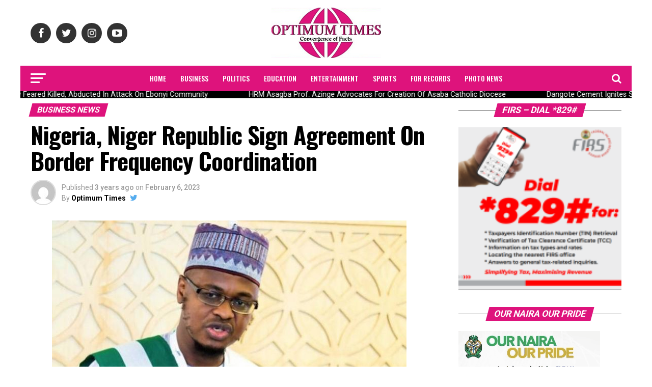

--- FILE ---
content_type: text/html; charset=utf-8
request_url: https://www.google.com/recaptcha/api2/anchor?ar=1&k=6Lfvt8wUAAAAAFD1hbVDR3WZeKCM_4YUvrYIV1OY&co=aHR0cHM6Ly9vcHRpbXVtdGltZXMuY29tOjQ0Mw..&hl=en&v=N67nZn4AqZkNcbeMu4prBgzg&theme=light&size=normal&anchor-ms=20000&execute-ms=30000&cb=fmwj4dxmc0bc
body_size: 49281
content:
<!DOCTYPE HTML><html dir="ltr" lang="en"><head><meta http-equiv="Content-Type" content="text/html; charset=UTF-8">
<meta http-equiv="X-UA-Compatible" content="IE=edge">
<title>reCAPTCHA</title>
<style type="text/css">
/* cyrillic-ext */
@font-face {
  font-family: 'Roboto';
  font-style: normal;
  font-weight: 400;
  font-stretch: 100%;
  src: url(//fonts.gstatic.com/s/roboto/v48/KFO7CnqEu92Fr1ME7kSn66aGLdTylUAMa3GUBHMdazTgWw.woff2) format('woff2');
  unicode-range: U+0460-052F, U+1C80-1C8A, U+20B4, U+2DE0-2DFF, U+A640-A69F, U+FE2E-FE2F;
}
/* cyrillic */
@font-face {
  font-family: 'Roboto';
  font-style: normal;
  font-weight: 400;
  font-stretch: 100%;
  src: url(//fonts.gstatic.com/s/roboto/v48/KFO7CnqEu92Fr1ME7kSn66aGLdTylUAMa3iUBHMdazTgWw.woff2) format('woff2');
  unicode-range: U+0301, U+0400-045F, U+0490-0491, U+04B0-04B1, U+2116;
}
/* greek-ext */
@font-face {
  font-family: 'Roboto';
  font-style: normal;
  font-weight: 400;
  font-stretch: 100%;
  src: url(//fonts.gstatic.com/s/roboto/v48/KFO7CnqEu92Fr1ME7kSn66aGLdTylUAMa3CUBHMdazTgWw.woff2) format('woff2');
  unicode-range: U+1F00-1FFF;
}
/* greek */
@font-face {
  font-family: 'Roboto';
  font-style: normal;
  font-weight: 400;
  font-stretch: 100%;
  src: url(//fonts.gstatic.com/s/roboto/v48/KFO7CnqEu92Fr1ME7kSn66aGLdTylUAMa3-UBHMdazTgWw.woff2) format('woff2');
  unicode-range: U+0370-0377, U+037A-037F, U+0384-038A, U+038C, U+038E-03A1, U+03A3-03FF;
}
/* math */
@font-face {
  font-family: 'Roboto';
  font-style: normal;
  font-weight: 400;
  font-stretch: 100%;
  src: url(//fonts.gstatic.com/s/roboto/v48/KFO7CnqEu92Fr1ME7kSn66aGLdTylUAMawCUBHMdazTgWw.woff2) format('woff2');
  unicode-range: U+0302-0303, U+0305, U+0307-0308, U+0310, U+0312, U+0315, U+031A, U+0326-0327, U+032C, U+032F-0330, U+0332-0333, U+0338, U+033A, U+0346, U+034D, U+0391-03A1, U+03A3-03A9, U+03B1-03C9, U+03D1, U+03D5-03D6, U+03F0-03F1, U+03F4-03F5, U+2016-2017, U+2034-2038, U+203C, U+2040, U+2043, U+2047, U+2050, U+2057, U+205F, U+2070-2071, U+2074-208E, U+2090-209C, U+20D0-20DC, U+20E1, U+20E5-20EF, U+2100-2112, U+2114-2115, U+2117-2121, U+2123-214F, U+2190, U+2192, U+2194-21AE, U+21B0-21E5, U+21F1-21F2, U+21F4-2211, U+2213-2214, U+2216-22FF, U+2308-230B, U+2310, U+2319, U+231C-2321, U+2336-237A, U+237C, U+2395, U+239B-23B7, U+23D0, U+23DC-23E1, U+2474-2475, U+25AF, U+25B3, U+25B7, U+25BD, U+25C1, U+25CA, U+25CC, U+25FB, U+266D-266F, U+27C0-27FF, U+2900-2AFF, U+2B0E-2B11, U+2B30-2B4C, U+2BFE, U+3030, U+FF5B, U+FF5D, U+1D400-1D7FF, U+1EE00-1EEFF;
}
/* symbols */
@font-face {
  font-family: 'Roboto';
  font-style: normal;
  font-weight: 400;
  font-stretch: 100%;
  src: url(//fonts.gstatic.com/s/roboto/v48/KFO7CnqEu92Fr1ME7kSn66aGLdTylUAMaxKUBHMdazTgWw.woff2) format('woff2');
  unicode-range: U+0001-000C, U+000E-001F, U+007F-009F, U+20DD-20E0, U+20E2-20E4, U+2150-218F, U+2190, U+2192, U+2194-2199, U+21AF, U+21E6-21F0, U+21F3, U+2218-2219, U+2299, U+22C4-22C6, U+2300-243F, U+2440-244A, U+2460-24FF, U+25A0-27BF, U+2800-28FF, U+2921-2922, U+2981, U+29BF, U+29EB, U+2B00-2BFF, U+4DC0-4DFF, U+FFF9-FFFB, U+10140-1018E, U+10190-1019C, U+101A0, U+101D0-101FD, U+102E0-102FB, U+10E60-10E7E, U+1D2C0-1D2D3, U+1D2E0-1D37F, U+1F000-1F0FF, U+1F100-1F1AD, U+1F1E6-1F1FF, U+1F30D-1F30F, U+1F315, U+1F31C, U+1F31E, U+1F320-1F32C, U+1F336, U+1F378, U+1F37D, U+1F382, U+1F393-1F39F, U+1F3A7-1F3A8, U+1F3AC-1F3AF, U+1F3C2, U+1F3C4-1F3C6, U+1F3CA-1F3CE, U+1F3D4-1F3E0, U+1F3ED, U+1F3F1-1F3F3, U+1F3F5-1F3F7, U+1F408, U+1F415, U+1F41F, U+1F426, U+1F43F, U+1F441-1F442, U+1F444, U+1F446-1F449, U+1F44C-1F44E, U+1F453, U+1F46A, U+1F47D, U+1F4A3, U+1F4B0, U+1F4B3, U+1F4B9, U+1F4BB, U+1F4BF, U+1F4C8-1F4CB, U+1F4D6, U+1F4DA, U+1F4DF, U+1F4E3-1F4E6, U+1F4EA-1F4ED, U+1F4F7, U+1F4F9-1F4FB, U+1F4FD-1F4FE, U+1F503, U+1F507-1F50B, U+1F50D, U+1F512-1F513, U+1F53E-1F54A, U+1F54F-1F5FA, U+1F610, U+1F650-1F67F, U+1F687, U+1F68D, U+1F691, U+1F694, U+1F698, U+1F6AD, U+1F6B2, U+1F6B9-1F6BA, U+1F6BC, U+1F6C6-1F6CF, U+1F6D3-1F6D7, U+1F6E0-1F6EA, U+1F6F0-1F6F3, U+1F6F7-1F6FC, U+1F700-1F7FF, U+1F800-1F80B, U+1F810-1F847, U+1F850-1F859, U+1F860-1F887, U+1F890-1F8AD, U+1F8B0-1F8BB, U+1F8C0-1F8C1, U+1F900-1F90B, U+1F93B, U+1F946, U+1F984, U+1F996, U+1F9E9, U+1FA00-1FA6F, U+1FA70-1FA7C, U+1FA80-1FA89, U+1FA8F-1FAC6, U+1FACE-1FADC, U+1FADF-1FAE9, U+1FAF0-1FAF8, U+1FB00-1FBFF;
}
/* vietnamese */
@font-face {
  font-family: 'Roboto';
  font-style: normal;
  font-weight: 400;
  font-stretch: 100%;
  src: url(//fonts.gstatic.com/s/roboto/v48/KFO7CnqEu92Fr1ME7kSn66aGLdTylUAMa3OUBHMdazTgWw.woff2) format('woff2');
  unicode-range: U+0102-0103, U+0110-0111, U+0128-0129, U+0168-0169, U+01A0-01A1, U+01AF-01B0, U+0300-0301, U+0303-0304, U+0308-0309, U+0323, U+0329, U+1EA0-1EF9, U+20AB;
}
/* latin-ext */
@font-face {
  font-family: 'Roboto';
  font-style: normal;
  font-weight: 400;
  font-stretch: 100%;
  src: url(//fonts.gstatic.com/s/roboto/v48/KFO7CnqEu92Fr1ME7kSn66aGLdTylUAMa3KUBHMdazTgWw.woff2) format('woff2');
  unicode-range: U+0100-02BA, U+02BD-02C5, U+02C7-02CC, U+02CE-02D7, U+02DD-02FF, U+0304, U+0308, U+0329, U+1D00-1DBF, U+1E00-1E9F, U+1EF2-1EFF, U+2020, U+20A0-20AB, U+20AD-20C0, U+2113, U+2C60-2C7F, U+A720-A7FF;
}
/* latin */
@font-face {
  font-family: 'Roboto';
  font-style: normal;
  font-weight: 400;
  font-stretch: 100%;
  src: url(//fonts.gstatic.com/s/roboto/v48/KFO7CnqEu92Fr1ME7kSn66aGLdTylUAMa3yUBHMdazQ.woff2) format('woff2');
  unicode-range: U+0000-00FF, U+0131, U+0152-0153, U+02BB-02BC, U+02C6, U+02DA, U+02DC, U+0304, U+0308, U+0329, U+2000-206F, U+20AC, U+2122, U+2191, U+2193, U+2212, U+2215, U+FEFF, U+FFFD;
}
/* cyrillic-ext */
@font-face {
  font-family: 'Roboto';
  font-style: normal;
  font-weight: 500;
  font-stretch: 100%;
  src: url(//fonts.gstatic.com/s/roboto/v48/KFO7CnqEu92Fr1ME7kSn66aGLdTylUAMa3GUBHMdazTgWw.woff2) format('woff2');
  unicode-range: U+0460-052F, U+1C80-1C8A, U+20B4, U+2DE0-2DFF, U+A640-A69F, U+FE2E-FE2F;
}
/* cyrillic */
@font-face {
  font-family: 'Roboto';
  font-style: normal;
  font-weight: 500;
  font-stretch: 100%;
  src: url(//fonts.gstatic.com/s/roboto/v48/KFO7CnqEu92Fr1ME7kSn66aGLdTylUAMa3iUBHMdazTgWw.woff2) format('woff2');
  unicode-range: U+0301, U+0400-045F, U+0490-0491, U+04B0-04B1, U+2116;
}
/* greek-ext */
@font-face {
  font-family: 'Roboto';
  font-style: normal;
  font-weight: 500;
  font-stretch: 100%;
  src: url(//fonts.gstatic.com/s/roboto/v48/KFO7CnqEu92Fr1ME7kSn66aGLdTylUAMa3CUBHMdazTgWw.woff2) format('woff2');
  unicode-range: U+1F00-1FFF;
}
/* greek */
@font-face {
  font-family: 'Roboto';
  font-style: normal;
  font-weight: 500;
  font-stretch: 100%;
  src: url(//fonts.gstatic.com/s/roboto/v48/KFO7CnqEu92Fr1ME7kSn66aGLdTylUAMa3-UBHMdazTgWw.woff2) format('woff2');
  unicode-range: U+0370-0377, U+037A-037F, U+0384-038A, U+038C, U+038E-03A1, U+03A3-03FF;
}
/* math */
@font-face {
  font-family: 'Roboto';
  font-style: normal;
  font-weight: 500;
  font-stretch: 100%;
  src: url(//fonts.gstatic.com/s/roboto/v48/KFO7CnqEu92Fr1ME7kSn66aGLdTylUAMawCUBHMdazTgWw.woff2) format('woff2');
  unicode-range: U+0302-0303, U+0305, U+0307-0308, U+0310, U+0312, U+0315, U+031A, U+0326-0327, U+032C, U+032F-0330, U+0332-0333, U+0338, U+033A, U+0346, U+034D, U+0391-03A1, U+03A3-03A9, U+03B1-03C9, U+03D1, U+03D5-03D6, U+03F0-03F1, U+03F4-03F5, U+2016-2017, U+2034-2038, U+203C, U+2040, U+2043, U+2047, U+2050, U+2057, U+205F, U+2070-2071, U+2074-208E, U+2090-209C, U+20D0-20DC, U+20E1, U+20E5-20EF, U+2100-2112, U+2114-2115, U+2117-2121, U+2123-214F, U+2190, U+2192, U+2194-21AE, U+21B0-21E5, U+21F1-21F2, U+21F4-2211, U+2213-2214, U+2216-22FF, U+2308-230B, U+2310, U+2319, U+231C-2321, U+2336-237A, U+237C, U+2395, U+239B-23B7, U+23D0, U+23DC-23E1, U+2474-2475, U+25AF, U+25B3, U+25B7, U+25BD, U+25C1, U+25CA, U+25CC, U+25FB, U+266D-266F, U+27C0-27FF, U+2900-2AFF, U+2B0E-2B11, U+2B30-2B4C, U+2BFE, U+3030, U+FF5B, U+FF5D, U+1D400-1D7FF, U+1EE00-1EEFF;
}
/* symbols */
@font-face {
  font-family: 'Roboto';
  font-style: normal;
  font-weight: 500;
  font-stretch: 100%;
  src: url(//fonts.gstatic.com/s/roboto/v48/KFO7CnqEu92Fr1ME7kSn66aGLdTylUAMaxKUBHMdazTgWw.woff2) format('woff2');
  unicode-range: U+0001-000C, U+000E-001F, U+007F-009F, U+20DD-20E0, U+20E2-20E4, U+2150-218F, U+2190, U+2192, U+2194-2199, U+21AF, U+21E6-21F0, U+21F3, U+2218-2219, U+2299, U+22C4-22C6, U+2300-243F, U+2440-244A, U+2460-24FF, U+25A0-27BF, U+2800-28FF, U+2921-2922, U+2981, U+29BF, U+29EB, U+2B00-2BFF, U+4DC0-4DFF, U+FFF9-FFFB, U+10140-1018E, U+10190-1019C, U+101A0, U+101D0-101FD, U+102E0-102FB, U+10E60-10E7E, U+1D2C0-1D2D3, U+1D2E0-1D37F, U+1F000-1F0FF, U+1F100-1F1AD, U+1F1E6-1F1FF, U+1F30D-1F30F, U+1F315, U+1F31C, U+1F31E, U+1F320-1F32C, U+1F336, U+1F378, U+1F37D, U+1F382, U+1F393-1F39F, U+1F3A7-1F3A8, U+1F3AC-1F3AF, U+1F3C2, U+1F3C4-1F3C6, U+1F3CA-1F3CE, U+1F3D4-1F3E0, U+1F3ED, U+1F3F1-1F3F3, U+1F3F5-1F3F7, U+1F408, U+1F415, U+1F41F, U+1F426, U+1F43F, U+1F441-1F442, U+1F444, U+1F446-1F449, U+1F44C-1F44E, U+1F453, U+1F46A, U+1F47D, U+1F4A3, U+1F4B0, U+1F4B3, U+1F4B9, U+1F4BB, U+1F4BF, U+1F4C8-1F4CB, U+1F4D6, U+1F4DA, U+1F4DF, U+1F4E3-1F4E6, U+1F4EA-1F4ED, U+1F4F7, U+1F4F9-1F4FB, U+1F4FD-1F4FE, U+1F503, U+1F507-1F50B, U+1F50D, U+1F512-1F513, U+1F53E-1F54A, U+1F54F-1F5FA, U+1F610, U+1F650-1F67F, U+1F687, U+1F68D, U+1F691, U+1F694, U+1F698, U+1F6AD, U+1F6B2, U+1F6B9-1F6BA, U+1F6BC, U+1F6C6-1F6CF, U+1F6D3-1F6D7, U+1F6E0-1F6EA, U+1F6F0-1F6F3, U+1F6F7-1F6FC, U+1F700-1F7FF, U+1F800-1F80B, U+1F810-1F847, U+1F850-1F859, U+1F860-1F887, U+1F890-1F8AD, U+1F8B0-1F8BB, U+1F8C0-1F8C1, U+1F900-1F90B, U+1F93B, U+1F946, U+1F984, U+1F996, U+1F9E9, U+1FA00-1FA6F, U+1FA70-1FA7C, U+1FA80-1FA89, U+1FA8F-1FAC6, U+1FACE-1FADC, U+1FADF-1FAE9, U+1FAF0-1FAF8, U+1FB00-1FBFF;
}
/* vietnamese */
@font-face {
  font-family: 'Roboto';
  font-style: normal;
  font-weight: 500;
  font-stretch: 100%;
  src: url(//fonts.gstatic.com/s/roboto/v48/KFO7CnqEu92Fr1ME7kSn66aGLdTylUAMa3OUBHMdazTgWw.woff2) format('woff2');
  unicode-range: U+0102-0103, U+0110-0111, U+0128-0129, U+0168-0169, U+01A0-01A1, U+01AF-01B0, U+0300-0301, U+0303-0304, U+0308-0309, U+0323, U+0329, U+1EA0-1EF9, U+20AB;
}
/* latin-ext */
@font-face {
  font-family: 'Roboto';
  font-style: normal;
  font-weight: 500;
  font-stretch: 100%;
  src: url(//fonts.gstatic.com/s/roboto/v48/KFO7CnqEu92Fr1ME7kSn66aGLdTylUAMa3KUBHMdazTgWw.woff2) format('woff2');
  unicode-range: U+0100-02BA, U+02BD-02C5, U+02C7-02CC, U+02CE-02D7, U+02DD-02FF, U+0304, U+0308, U+0329, U+1D00-1DBF, U+1E00-1E9F, U+1EF2-1EFF, U+2020, U+20A0-20AB, U+20AD-20C0, U+2113, U+2C60-2C7F, U+A720-A7FF;
}
/* latin */
@font-face {
  font-family: 'Roboto';
  font-style: normal;
  font-weight: 500;
  font-stretch: 100%;
  src: url(//fonts.gstatic.com/s/roboto/v48/KFO7CnqEu92Fr1ME7kSn66aGLdTylUAMa3yUBHMdazQ.woff2) format('woff2');
  unicode-range: U+0000-00FF, U+0131, U+0152-0153, U+02BB-02BC, U+02C6, U+02DA, U+02DC, U+0304, U+0308, U+0329, U+2000-206F, U+20AC, U+2122, U+2191, U+2193, U+2212, U+2215, U+FEFF, U+FFFD;
}
/* cyrillic-ext */
@font-face {
  font-family: 'Roboto';
  font-style: normal;
  font-weight: 900;
  font-stretch: 100%;
  src: url(//fonts.gstatic.com/s/roboto/v48/KFO7CnqEu92Fr1ME7kSn66aGLdTylUAMa3GUBHMdazTgWw.woff2) format('woff2');
  unicode-range: U+0460-052F, U+1C80-1C8A, U+20B4, U+2DE0-2DFF, U+A640-A69F, U+FE2E-FE2F;
}
/* cyrillic */
@font-face {
  font-family: 'Roboto';
  font-style: normal;
  font-weight: 900;
  font-stretch: 100%;
  src: url(//fonts.gstatic.com/s/roboto/v48/KFO7CnqEu92Fr1ME7kSn66aGLdTylUAMa3iUBHMdazTgWw.woff2) format('woff2');
  unicode-range: U+0301, U+0400-045F, U+0490-0491, U+04B0-04B1, U+2116;
}
/* greek-ext */
@font-face {
  font-family: 'Roboto';
  font-style: normal;
  font-weight: 900;
  font-stretch: 100%;
  src: url(//fonts.gstatic.com/s/roboto/v48/KFO7CnqEu92Fr1ME7kSn66aGLdTylUAMa3CUBHMdazTgWw.woff2) format('woff2');
  unicode-range: U+1F00-1FFF;
}
/* greek */
@font-face {
  font-family: 'Roboto';
  font-style: normal;
  font-weight: 900;
  font-stretch: 100%;
  src: url(//fonts.gstatic.com/s/roboto/v48/KFO7CnqEu92Fr1ME7kSn66aGLdTylUAMa3-UBHMdazTgWw.woff2) format('woff2');
  unicode-range: U+0370-0377, U+037A-037F, U+0384-038A, U+038C, U+038E-03A1, U+03A3-03FF;
}
/* math */
@font-face {
  font-family: 'Roboto';
  font-style: normal;
  font-weight: 900;
  font-stretch: 100%;
  src: url(//fonts.gstatic.com/s/roboto/v48/KFO7CnqEu92Fr1ME7kSn66aGLdTylUAMawCUBHMdazTgWw.woff2) format('woff2');
  unicode-range: U+0302-0303, U+0305, U+0307-0308, U+0310, U+0312, U+0315, U+031A, U+0326-0327, U+032C, U+032F-0330, U+0332-0333, U+0338, U+033A, U+0346, U+034D, U+0391-03A1, U+03A3-03A9, U+03B1-03C9, U+03D1, U+03D5-03D6, U+03F0-03F1, U+03F4-03F5, U+2016-2017, U+2034-2038, U+203C, U+2040, U+2043, U+2047, U+2050, U+2057, U+205F, U+2070-2071, U+2074-208E, U+2090-209C, U+20D0-20DC, U+20E1, U+20E5-20EF, U+2100-2112, U+2114-2115, U+2117-2121, U+2123-214F, U+2190, U+2192, U+2194-21AE, U+21B0-21E5, U+21F1-21F2, U+21F4-2211, U+2213-2214, U+2216-22FF, U+2308-230B, U+2310, U+2319, U+231C-2321, U+2336-237A, U+237C, U+2395, U+239B-23B7, U+23D0, U+23DC-23E1, U+2474-2475, U+25AF, U+25B3, U+25B7, U+25BD, U+25C1, U+25CA, U+25CC, U+25FB, U+266D-266F, U+27C0-27FF, U+2900-2AFF, U+2B0E-2B11, U+2B30-2B4C, U+2BFE, U+3030, U+FF5B, U+FF5D, U+1D400-1D7FF, U+1EE00-1EEFF;
}
/* symbols */
@font-face {
  font-family: 'Roboto';
  font-style: normal;
  font-weight: 900;
  font-stretch: 100%;
  src: url(//fonts.gstatic.com/s/roboto/v48/KFO7CnqEu92Fr1ME7kSn66aGLdTylUAMaxKUBHMdazTgWw.woff2) format('woff2');
  unicode-range: U+0001-000C, U+000E-001F, U+007F-009F, U+20DD-20E0, U+20E2-20E4, U+2150-218F, U+2190, U+2192, U+2194-2199, U+21AF, U+21E6-21F0, U+21F3, U+2218-2219, U+2299, U+22C4-22C6, U+2300-243F, U+2440-244A, U+2460-24FF, U+25A0-27BF, U+2800-28FF, U+2921-2922, U+2981, U+29BF, U+29EB, U+2B00-2BFF, U+4DC0-4DFF, U+FFF9-FFFB, U+10140-1018E, U+10190-1019C, U+101A0, U+101D0-101FD, U+102E0-102FB, U+10E60-10E7E, U+1D2C0-1D2D3, U+1D2E0-1D37F, U+1F000-1F0FF, U+1F100-1F1AD, U+1F1E6-1F1FF, U+1F30D-1F30F, U+1F315, U+1F31C, U+1F31E, U+1F320-1F32C, U+1F336, U+1F378, U+1F37D, U+1F382, U+1F393-1F39F, U+1F3A7-1F3A8, U+1F3AC-1F3AF, U+1F3C2, U+1F3C4-1F3C6, U+1F3CA-1F3CE, U+1F3D4-1F3E0, U+1F3ED, U+1F3F1-1F3F3, U+1F3F5-1F3F7, U+1F408, U+1F415, U+1F41F, U+1F426, U+1F43F, U+1F441-1F442, U+1F444, U+1F446-1F449, U+1F44C-1F44E, U+1F453, U+1F46A, U+1F47D, U+1F4A3, U+1F4B0, U+1F4B3, U+1F4B9, U+1F4BB, U+1F4BF, U+1F4C8-1F4CB, U+1F4D6, U+1F4DA, U+1F4DF, U+1F4E3-1F4E6, U+1F4EA-1F4ED, U+1F4F7, U+1F4F9-1F4FB, U+1F4FD-1F4FE, U+1F503, U+1F507-1F50B, U+1F50D, U+1F512-1F513, U+1F53E-1F54A, U+1F54F-1F5FA, U+1F610, U+1F650-1F67F, U+1F687, U+1F68D, U+1F691, U+1F694, U+1F698, U+1F6AD, U+1F6B2, U+1F6B9-1F6BA, U+1F6BC, U+1F6C6-1F6CF, U+1F6D3-1F6D7, U+1F6E0-1F6EA, U+1F6F0-1F6F3, U+1F6F7-1F6FC, U+1F700-1F7FF, U+1F800-1F80B, U+1F810-1F847, U+1F850-1F859, U+1F860-1F887, U+1F890-1F8AD, U+1F8B0-1F8BB, U+1F8C0-1F8C1, U+1F900-1F90B, U+1F93B, U+1F946, U+1F984, U+1F996, U+1F9E9, U+1FA00-1FA6F, U+1FA70-1FA7C, U+1FA80-1FA89, U+1FA8F-1FAC6, U+1FACE-1FADC, U+1FADF-1FAE9, U+1FAF0-1FAF8, U+1FB00-1FBFF;
}
/* vietnamese */
@font-face {
  font-family: 'Roboto';
  font-style: normal;
  font-weight: 900;
  font-stretch: 100%;
  src: url(//fonts.gstatic.com/s/roboto/v48/KFO7CnqEu92Fr1ME7kSn66aGLdTylUAMa3OUBHMdazTgWw.woff2) format('woff2');
  unicode-range: U+0102-0103, U+0110-0111, U+0128-0129, U+0168-0169, U+01A0-01A1, U+01AF-01B0, U+0300-0301, U+0303-0304, U+0308-0309, U+0323, U+0329, U+1EA0-1EF9, U+20AB;
}
/* latin-ext */
@font-face {
  font-family: 'Roboto';
  font-style: normal;
  font-weight: 900;
  font-stretch: 100%;
  src: url(//fonts.gstatic.com/s/roboto/v48/KFO7CnqEu92Fr1ME7kSn66aGLdTylUAMa3KUBHMdazTgWw.woff2) format('woff2');
  unicode-range: U+0100-02BA, U+02BD-02C5, U+02C7-02CC, U+02CE-02D7, U+02DD-02FF, U+0304, U+0308, U+0329, U+1D00-1DBF, U+1E00-1E9F, U+1EF2-1EFF, U+2020, U+20A0-20AB, U+20AD-20C0, U+2113, U+2C60-2C7F, U+A720-A7FF;
}
/* latin */
@font-face {
  font-family: 'Roboto';
  font-style: normal;
  font-weight: 900;
  font-stretch: 100%;
  src: url(//fonts.gstatic.com/s/roboto/v48/KFO7CnqEu92Fr1ME7kSn66aGLdTylUAMa3yUBHMdazQ.woff2) format('woff2');
  unicode-range: U+0000-00FF, U+0131, U+0152-0153, U+02BB-02BC, U+02C6, U+02DA, U+02DC, U+0304, U+0308, U+0329, U+2000-206F, U+20AC, U+2122, U+2191, U+2193, U+2212, U+2215, U+FEFF, U+FFFD;
}

</style>
<link rel="stylesheet" type="text/css" href="https://www.gstatic.com/recaptcha/releases/N67nZn4AqZkNcbeMu4prBgzg/styles__ltr.css">
<script nonce="SKFiu8wiGJcdWMWhNDcuVw" type="text/javascript">window['__recaptcha_api'] = 'https://www.google.com/recaptcha/api2/';</script>
<script type="text/javascript" src="https://www.gstatic.com/recaptcha/releases/N67nZn4AqZkNcbeMu4prBgzg/recaptcha__en.js" nonce="SKFiu8wiGJcdWMWhNDcuVw">
      
    </script></head>
<body><div id="rc-anchor-alert" class="rc-anchor-alert"></div>
<input type="hidden" id="recaptcha-token" value="[base64]">
<script type="text/javascript" nonce="SKFiu8wiGJcdWMWhNDcuVw">
      recaptcha.anchor.Main.init("[\x22ainput\x22,[\x22bgdata\x22,\x22\x22,\[base64]/[base64]/[base64]/[base64]/[base64]/[base64]/KGcoTywyNTMsTy5PKSxVRyhPLEMpKTpnKE8sMjUzLEMpLE8pKSxsKSksTykpfSxieT1mdW5jdGlvbihDLE8sdSxsKXtmb3IobD0odT1SKEMpLDApO08+MDtPLS0pbD1sPDw4fFooQyk7ZyhDLHUsbCl9LFVHPWZ1bmN0aW9uKEMsTyl7Qy5pLmxlbmd0aD4xMDQ/[base64]/[base64]/[base64]/[base64]/[base64]/[base64]/[base64]\\u003d\x22,\[base64]\x22,\[base64]/DvMOfU8KKw5HDjAd/VWDCvEMewp9Vw5vClW94eghjwqXCgDsSTXwlAcOeHcOnw5kDw57DhgjDnnZVw7/DojU3w4XCpAEEPcOfwq9Cw4DDvsO0w5zCosKDNcOqw4fDnkMfw5Ftw4B8DsKjDsKAwpAJXsOTwooHwq4BSMO9w5Y4FzzDk8OOwp8Dw4wiTMKeIcOIwrrCp8OiWR1Hcj/CuQ/CtzbDnMKCWMO9wp7CjcOPBAInDQ/CnyAyFzZzGMKAw5sKwrQnRUokJsOCwrg4R8OzwrNdXsOqw60dw6nCgyrCrhpeN8KIwpLCs8Kxw6TDucOsw57DhsKEw5DCicKgw5ZGw7dHEMOATMKuw5BJw5/Coh1ZIl8JJcOZHyJ4UsK3LS7DlAJ9WF88wp3CkcOsw5TCrsKrVMO4YsKMWX5cw4V3wrDCmVw2S8KaXWPDhmrCjMKXE3DCq8K0FMOPcjJXLMOhGcOBJnbDoS99wr0IwrY9S8Oow7PCgcKTwrHCjcORw5w8wrV6w5fCj1rCjcOLwpPCjAPCsMORwpcWdcKQBy/CgcOuJMKvY8K3wrrCoz7Ck8K8dMKaOGw1w6DDjcKYw44SDcKqw4fCtRzDlsKWM8KMw5psw73CksOMwrzClREmw5Qow7XDg8O6NMKKw4bCv8Kuc8O1KAJaw7ZZwpxmwq/DiDTClcOGNz0mw6jDmcKqdCALw4DCu8OPw4AqwrjDk8OGw4zDoV16e1zCrhcAwpHDlMOiEQPCpcOORcKQNsOmwrrDuTt3wrjCv3Y2HU3DqcO0eV55dR9XwqNBw5NICsKWesKdXzsIEzDDqMKGWy0zwoExw6t0HMOvekM8wq/DhzxAw4fCq2JUwozCqsKTZAdcT2cjHx0VwrvDkMO+wrZ7wrLDiUbDscKyJMKXEGnDj8KOcsKAwobCiCTChcOKQ8K6TH/CqTPDgMOsJAvCoDvDs8Kof8KtJ10vflZrJmnCgMKFw68wwqVeBBFrw57Cq8KKw4bDnsKww4PCgh8zOcOBGS3DgAZIw7vCgcOPfMOTwqfDqTfDn8KRwqR3NcKlwqfDk8ONeSgYa8KUw6/[base64]/DgsKgUQ7CgsOvw68QOMOVIcOSbHbCviUWwp/ClQLCrMK8w4XDuMKQDHFJwqZ/w5sZEsK4LMOSwoXCklV1w6DDly8Xw6bDoW/CjmIJw48qZMOXbsKewoU+CA/DsDsvGMKtNVzCtMKNw6Bowrh5w5k9wqrDgsKNw73CnG3CgWwfHcOFek56U3rDlVh5wovCqSzCicOtMRc9w6M6KQV/w4PCtcO7FnzCpX0Zf8OXBsKyIMKMbsOXwr94wqHCnntXLXnCgmXDrU/CrFN+YcKKw6dsJMO9GUQqwr/[base64]/[base64]/McKmwoDDm8Kqwr3DkDUfw7pYWmdaGsOnw5TCs1wTc8KSwq/[base64]/[base64]/TMKqw5liw6vDqSzDiXB2b8KwZ8OjKFVZMMKZU8OYw4U1GsOdYHzDpMKHw53DgMK4U0vDmEwAUcKJC1nDsMODwpRfwrJVfjUtdMOnecKXw7TDuMOXwrbCosKnw4rCs1HCtsKnw654QyfCuHzDpcK/[base64]/Cqwpsw7w+w47Cjl7CrxrDv8ONw7BbMcOPw6vCtAguO8Oaw7RWw7hsD8KySMKuw7JZcT5cwqk3wp1cJyRlw6VRw4JTw6oyw5sNDgoGWiR9w6cdCD1PFMOWEWPDp3B3CxlYw5JDfMOiC1zDokXCpFx3UWrDpMKEw6pKMGvCi3zDrG/[base64]/w7bDoRnDo8OFwqPDoHIqN8OFwo9Pw4I8wqUQwoodwrIpwphyGFl8GsKSQcKhw65MRsK0wqTDt8KCw4bDusK7PsOuJQLDrMKlUzJWB8OTVAHDhcKhTMOUNgRTFMOmI2ctwpDDtjsqesKLw6Qgw5LCksKWwrvCn8KNw63CmDPCv0PCmcKpLQQjZRd/wrPClxTCiGPDsgHDs8KCw5A/w5kjw7RgAXdYejbCjnYTwrUSw75aw5HDiwjDhHPDkcOpKQhIw5TDosKbw6zCgDzDqMKgasOXwoBAwr0AAT1QesOrw6TCn8O/w5nCg8KSIcKEdRvDjEVqwoTCl8K5L8KCwrUywoFlMsOVw5R/RGTCpsKswqFHfsODHyLCtsOSVyUNQ3sbWUfCumBkM0bDtsODPE91PsO4WsK1wqPCo2zDssKQwrMZw57CnS/[base64]/wqEDJzfCnsKRw4XCnjAWw4hLwqTCiG3DmChmw4LDpTDDusKZw71EW8K+wrvDtHfCgH7ClMKnwrAyWlYdw5EzwqY3acO5KcOuwqPCgijCpEnCscKDQgtUVcKSw7DChMOdwr/[base64]/CjUPCkn0wwqXDqcOfw4M5w7fDqAxlw5fCpcKjZ8OQPW05TnQVw7TCsTvDs2trfSvDs8O7ZcK7w5QIwph9E8Kewr7DkSrDrztjw40zUMOPQ8K/wpnCvHp8wotDRAvDmcKVw5TDlXXDvsOvwoVQw6MOHU7Ci3ISSl3ClHvCi8KRHcOIBcK2wrTCnMORwrxdGcOZwp96W2/[base64]/DiAjDt8KNwpTDp0V6O8K2AcK4w5rDoWbCqsKtf8KRwobCvcK/[base64]/DpQtkwppcw4jDrAPCoERaDsKYwp4cL8OqKsKkAcKHwpQLw5jCrDbCpcOYHmQFDifDoW7Cq2REwqpjRcOPEWA/[base64]/[base64]/[base64]/CmMO0KMOfJcO2w73CuGYqET1Kw45CA8KAw5RcBcO2w7PDqmXCqQQUw6zDlExTw5tvNHNsw6/CncO6H0zDt8K9O8OIQcKXccOuw43CjFbDlMKYQcOOBljCrwzCmsOhw7zCi1VuWMO0wrJ0J15CYkHCkkw9ecKVw6pbw5srY0vCgEDCv3EdwrVWw5vDv8Ovwq/DoMOsCn1ewog3ScKCNQ0TVgzCpmIcdiJRwroLS38QRkB2TlhoIGwPw60zVlPCrcO9CcOiwrHDklPCocKlHcOORF1AwprDtMKfSjsOwr0+csKQw5bCjQzDsMKsUAnCrcK1w7/CscO1woR6w4fDmsOsazNMw7zDjjLCvzTCo2ZVcRE1dyhvworCnMOxwqY2w6bCg8KmbH/DicKNXgnCl2rDnBbDl3hLwrI4w7PDrydPw7zDsEMXJAnCqSBGGG7DugZ8w4LCs8OtTcOVw5PDqcOmNMK2DMOSwrk/w5c8w7bDngLCsRc3wqnCigVrwqjCrGzDpcOOIsOxSjN3F8OOeiMuwq3Cl8O4w4JfT8KLSEzDimDDli/DgcOMHQx+LsONw6/Ct17Cm8OvwqLChHhnXjzDk8Olw6nDiMOow4XCmkxkwrfDh8KpwrVww7sww7AMG1F8w5/DjcKOWxvCu8OyaDTDg13CkcOcOU5dwpQEwolhw79kw4nChlsJw4APH8Oaw4YPwpDCiyxbRcKMwpzDpsOTKcO0bVR1di8acS/CiMOmQMOwNcO7w7M3N8OtBsOub8K/IMKDwobCkQ/DggdUYgDCjcKicG3DncO7w6DDn8OoTHvCmMOXYS9FU07DjHVbwoLCoMKyZ8OwCsOfw7/DgwPChHJxw6LDv8KeDh/[base64]/w6RWw6cdw5VJXlHDjAEdwrsgw5EBwrHDl8OBEcOBw4LDuG8rwrM9TsOffUnCvStMwqERekIuw7vDtFpOfMK/acOZU8K4DMKtRG/CqgbDrMO5BMKsCk/Ctn7DtcKmEcOHw5V/[base64]/[base64]/DpcOmQVEDPsODcMKaw6xuZivDk8KuAMOCcy/DqlDCiMKPw5rCoE1XwoIIwpJ2w6DDoA3CisKRFhEgwrcBwqPDkMOGwqrCpMOOwotawq/DpMK4w4vDhcKIwrTDpR/[base64]/[base64]/CvDnDsnLDlsKQwq5UJ8K+w7Ucw4HCjmdXwqlvAzLDnlrDu8KJwr52B2fCqgvDlMKZTkzDh1gENXgiwo8ANMKYw6bCu8OXbMKbPDlZYjYewpZXw5rCisOlP3tcU8KwwrkIw69CRmkgLUjDm8KCYjYXRSbDgcOYw4LDnnfCrcO+ZxVeCRPDqMKlKgTCucO9w4/DkyXDqC8tW8Krw4l0w4DDuwkOwpfDrUdEFMOiw5Rfw6Nmw6x8MsKCbcKGJsO0ZcKnwqw9wrI1wpJQX8O/HcOhC8OWw7DCuMKtwp7DuDNWw7jDq0w2B8OmcsKWY8KpRcOqCxdTcMOnw7fDpcOzwrjCpMKfW1RGLMKOX19Cwp7DosKJwo/CgMK5C8O7TQZKYFc2fUl3e8OlcsK8wqnCksOVwqYlw7LCnMK+w4BnQcOjcMOVXsOzw5Q4w6/CvMOjwpTDgsOJwpMmMWrCilfCq8OfeF/Cn8KDw5vDkRrDplHCkcKGw5h5Y8OfC8Okw4TCrxXCsiU4wovChsKiFMODw7LDhsOzw4JkMsOPw5zDncOmCcKow4VWLsKBLSTDkcO/wpDDhmZEwqbDncOSTRjDgVnDn8OEw55UwoB7KcOLw7IlJ8OJPUjDm8KpIAXDrnfDvR9vTMO5b3HDoXnChRDCiVLCt3nCrWQha8KvX8Kaw4fDpMK7wprDpiPDphLCqkbCnMKrwpouMhfDiRDCqT3Ck8KmSMObw5B/[base64]/DncKZLsKIO8OFOjtlw64Fw5rDqngGwq3DnFVXVsOXRkTCk8O0AsO+Z3BKLcOKw7c8w7kxw5/DlwHDkykiw5srTFTCgMO+w7jDpsKqw4Ifbic9w6BuwpDDhcKPw4IkwosTwrPCgAISwrJvwpd8w407w4Juw5rCgcO0OkbCp1lRw7RpayA3wp3DhsOtAsKxIUHDvcKQXsKywoTDmsOqAcKTw4zCpMOAwpFiw4EzFMK/w4QPwoIBOmEebH5cLsK/Rh7DkcKRdsOSacKxw4krw693bCh4YsOdwq7DoycPKsOewqbCncKGwprCmSkIwpPDgHtJwrwcw6R0w4zDs8OrwrIlV8KgHVdOUBHCt3xww5F7e3pQw4jDj8KVw77DrSBlw7DDn8KXIDfCkMOpw5nDncOnwq7DqW/[base64]/CnsK6U3lLwp7DpsKUw5NVw49Jwr5wTMObwqrCrn3DomnDv3kcwrfCjHnDkcKDw4ENwqctGcKZwqzDicKYwoJpw4NawoXDpCvCjRNPRyzDjMOyw5/[base64]/DqsO5HlnCiVfDgcOVHMOrIUs1wqDDjsOywqjCqH0aBcOsJMO0woHCmUrChgjDrGPCqw3CiAtaKMK7FXVhOC4ewqhFdcO+w4ILbcOwRjs5XGzDrRrCpMK7KgvCkBIGecKXJHPDt8OpdG3DocOfbMOpEioYwrjDiMOQcx/CgMOUQB7Dsh4dw4BNwqRuw4cdwpx8w4wAR1fCoGvDqsOFWno4JkPCssOpw6YmEHXCmMONUS7DrB/DoMKWKsKdI8KbB8OFw4p8wp/DuUDCriHDuFwLwq3CrMKcfQB2w5FSPMODR8OcwrgsGcOKZxxTWDMewroAD1jCryLCosK1UUXDiMKiwobDuMKoAQUkwp7DgsOKw7/[base64]/CnCk2wrLDqsKtwocjwqgfX8OSw5BAw6gBwpwZRMKuw7DDoMKHHcO0BX/Cizdlwq7CpR7DtcKVw4wWB8Oew7vCng4EQlTDsiF9I1fDn0tBw5nCj8O1w6hkaBdQH8OIwqbDocOMcsKdw45NwqMCeMOtwoglZcKaMREUBW9fwo3Cn8OdwoXCtsO7Fz5rwrE5fsKudRLCqWPCo8KOwr42DVQYwrhhw7l3NcK6A8Knw5Z/fiNOdw7Cp8KQb8O1fsKQNsO7w5g/[base64]/fcOfYHvCvXnClcOvw6gMw51CLV9yw5Ydw6LCpSbCjmwYEcOsCXEhwrNlTMKnAMOFw4fCth1MwpJTw6XCg0jCnkLDhcOmc3fDiz7CiVVQw6cPfQrDisKNwrEuEsOXw5/DsnbCkHbCoR9tc8O0aMOvUcOnARgBLlduwrMAwrzDqxYtNcOfwrHDvcOzwpw6e8KTBMKvwrVPw5oCAsKUwoHDjAnDuhjDtcObbwLDrcKSDsKNwpHCqGpEOVDDnBXClsOuw6d9PsOmE8K1wr5uw4xxNVfCqcKhYcKBLSJ9w7vDv0kew7t/DFvCpxE6w4Ykwqg/w7MbSDTCrgPCh8OVw7rClMOtw6DClkbCpcOyw416woxUw4EDJsKnXcO4PsK2XHLDl8Oqw77DhVzCk8Ktwql1wpHCmX7DnsKgwp/Ds8OGw5jDgMOkScKYHMORZV8pwp0Xw4NyIHnCsHjCoknCoMOhw5QkY8KuWXkfw5UUGcO6KA4Yw4DCnMKDw6XChsK/w50OH8O8wr7DlibDr8OSXsK3LjbCpsOdLzTCscOew7hbwp3DisObwrcnDxTCqMKuTzkKw77CkilCw5/DmBVbbEIJw4pUwpFRacO0WkTCuUDCnsOPwpfCrxpFw5HDr8K2w6zCjcO0ccOnVUTChcK2wpfCtcKCw7pBwrzCpQcRdFNdw7TDocKaAC0+UsKJw4Vfdx3Cr8OjGGHCqlhRwoIwwpB/woZPDDkdw6HDqsKlfR7DplYawrzCuw9ZUsKJw7TCoMKPw4Rtw6tWTsKFCkzCvWrDnFJkI8OewrJew7XChCI/w41hXMO2w7fCnsK/VT/DvjNIwp/[base64]/CqVLCnlk9w6RAw67ChcKvwqAlw5vCqcKpVT0VwoItfMKPGgDDvMOgHMKTam5/wqnDhFHDqcKCbj4XMcKXw7XDgiU/w4HDmMOBw4kLw7/Cvj8iD8K/VcKaFDPCm8Oxa1oCw54oJcO2XF3DhE0pwrUHwopqwpdiWl/CqxzDnCjDiDvDmnbCg8KTDTxQVzsjwrzDgWczw43ChcOXw7gIwrXDpMOiI1sDw69NwoJgf8KDDnvCll/[base64]/[base64]/Cu8O+w7XCpHTDrMOyOWIUwqE5w7xsf8KXwrA+RsK0w5fClDHDqE/[base64]/w5k/woDCj8OUwrxdw6nCrB/DuyBvMhrDj2bCg8KLwrRXw5jDtxLCrBsEwrHCg8KFw7DChwQ5wpzDhFvDjsKlGcKuwqrDhcKxwqbCm0cKwrNxwqvChMOKAsKuwrbCpx4yKwAuQ8KNwr0RYg8mw5t5T8KIw7/DoMOqFxLDscOSW8KVRMK/F1QdwoXCqMK0b07Ci8KUcxjCnMKkZ8KlwoolVSXCr8KPwrPDucObcMKww6cEw7B5EwkPIUVLw6TCrcOJQ0RFKMO8w4zDnMOCwqp+wpvDkkRwGcKUw5ZmMzjCmMKrw7fDp2nDpAvDocK/w74VdQNsw60+w4HDk8Kew7lbwonDkw4gwpTCjMO6f1dpwr9Cw4Uhw7QCwo8uc8Ovw70gfVMhBnLCvhUcIWF7wpjChEwlAATDrEvDgMKLEsK1bWzCgDlCKMOtwp/Cox88w7HCrAPCm8OAccK7GFAiYcKIwpgJw5ZHdcKyf8KsPjTDm8ODUmQHwpTCgn58HsOHw5DCq8O5w4zDlsKGw595w7wMwpx/w6dSw4zClEZEwqhydijCoMOGUsOUwpVCwoTDvmElw71Jw5TCr2rDkQHDmMKzwrd4fcOjGsOBQy3CgMKtCMK4wqBEw5XDqg5twrAnLkzDuClQw5wgPx57Z0vDrcKwwr/[base64]/CosKAWxXCjUhewqYgwolbw5tucsOKNQYIVgsMw5kACAjDnsK2esOww6HDtsK0wp9xOyPDikjDp3sifBHDq8OlNsKpwrAXbMK3LcKhbsK0wrgTdQkVbB3Cr8KTw59uwrXCk8K6w5sowo1fwpxLEMKXw7Y7fcKTw6Q7G0nDlQNpLhTDqHnDlTJ/w6nCrR/ClcK2w4zCpmYyTcKLC3QPUMKlBsKgwoTCkcOWwog2w4jCjMOHblHDpG1Nwq3Do1BDIsKgwoV3w7nCrwPCmAcGcjFkw4vDg8OvwoRNwoc6worDp8KcAADDlMKQwoInwqsZHsOzVyzCj8KkworCgMOJw73CvHIhwqbDhD0Rw6MccC/DvMOpNwlqYAwAJMO+asO0O3peJMOtw7HDg0YtwqwMPRTCkjF6wrnCjGfDm8Kacxd7w7PCkWZTwr3ChB5FYVvDqx7CjAbCmMKNwrrDk8O3U2LDliPDoMOcDxdCw5DDhl8Ewrt4bsKVKcOzaitSwrlvRMKFJFoVwpskwqPDu8OwOcOHWx/CmSTCtUrDoUTDhsOXw43Dh8O8wrFuN8KEIQBxTX0tPC3Cvk/CgS/CvX7Du2UfHMKWDsKDwqfCiQDDi0TDpcKlWgDDuMKjAcOvwrTDgMOjT8OFGMO1w5ghZh0rw7/DlXnCsMKWw73CkBPDonvDihxBw67CqcOVwrMWfMKtw6bCvS/[base64]/Dj3PDqcObPzfDisO7wrfCsjDDpyVVeQQhDFHCtFLCqMK0XRd+wqzCsMKNdg8uKsOzKE0swo9rw4tfFcOTw5TCuDUlwocCf1jCqxPDkcOew7IhPMOCR8OvwqY3Qj7DmMKhwoHDtcKRw4DCncKfXz/DtcKvQsKow5MSSARaGTbDkcOKw6LDpcOYwq/Dgy4sC0dJGA7CmcKmFsOjWMO9wqPDncOYwpcSb8OMUsKww7LDqMOzwp/CgSIbFcKINDVHNcOqw7QIO8KOVcKAwoHDqsKVYQZaFkLDocOpSsK4F3g9U13Dt8O+CkEJPmIlwrJiw5Q2W8OTwoRNw77DriJtT2zCssK8w6cKwpM/CSkyw47DqsK1NsKzRzjCusKHw4XChsKqw5XCnMK8wrzCuAHDn8KPw4R6wonCocKGJFzCgyRKRcKCwpHDgsOUwoVdw6FjTMKkw4xRHcO+fcOnwp/CvmsOwp/[base64]/[base64]/Dl8OfwqrClnXChMOaw5h3BsOzwrMpwpvDkFnCrDPCksOVAFXCpwjCqsOgNk/DrsO8w4fCgUpFZMOcbg3CjMKia8OUPsKYw4IcwpNSwpvClMKiw4DDmcOJwqYcwqrDisO/wr3DgzTDvB1vXxRuUiRTw41bIMOHwoRawqDDlVQKDHrCo0oLw50/wrZkw6fDg2jDmmhHw4nDrG4swrjCgCLDlTUaw7R2wr5fw6UxS1rCgcKHQsK/wpbCl8ONwq9VwotoNTA8dWt3SmjDsBk4UMKSwqvCu0kJIyjDjnU+QMKjw4zDgsKbZcKXw7lswqp/wp3ClTw+w4FuIE9zXxcLOsOhO8KPwot0worCtsKowqZ+UsKrwrxFGMOSwq8oIHwRwrZgwqLDusOQBMO7wp3Dm8OUw6HCk8OUWU9wKCDCgxFhN8OPwrrDoC3CmAbDk0fCkMOTwpkCGQ/DmCvDuMKLbsOnw50Qw6tRw7LCjsKfw5l2BQrDkDN+an4EwpXDkcOkAMOtwoXDsDtHwo9UBRvCicKlRsOeLMO1fcKBw7TDhXR/[base64]/Cr8OWQcKXUCHDgUJ3w5cQwo7CpsOUZUV7w7TDpsK2NWDDncOUw43CknTDm8OXwqIGK8OIw7ZEfwHDq8K6wpnDiBHCry7DtcOqKnjCn8OwAn7DvsKXw5Ukw4/DmxgFwrbCmQ7Co2zDgcOBwqHDgXwZwrjDrcOawpjCgVfCpMO2wr7DoMKILcOPJR0fR8ONSmICE1chw4IjwpvDnTXCplHDksO/FALDgDTCnsObBsK7wprCu8O2w64pw7bDp1XCj2ECUmkzw5TDpjnCl8OJw7nCscKCdsOfw7U6DAZAwrUyHwF8KD5LPcKsIg/DlcKochIgwp8LwpHDrcKSXcKEQBPCpRIew4MnLSnCsFBZdsOqwqvCikfCi15ndMOsbUxTwpLDiCYsw7g1QMKQwpDChcOmDsKAw57DnXTDm2BSw4lIwojDssOZwphIO8OTw7zDocKJw7Q2BsK3esKiNHnCnG/CoMOCw5BFV8KQEcOpw7cPBcKlw5DCln8Fw7nDigPDkhxJS3kIwpgnZsOhw6fDgGXCjMKGwo/DkxQaCMO2a8KGO3/DljjCqDgUCjbDnF5hM8OREi/DhcODwpRZDVbCljnDjwPCssOJM8KEEMKKw4DDgsO4wqcaDl9Ywq7CtsOZI8O4Lhl6w5UTw7fDjDcHw7zCgcKawqHCv8Oow5YTD313NsOjYsKfw5HCiMKKDSnDoMKPw7kCdMKgwpZYw7QYw4zCq8OIccKPBn9MVMKqdBbCv8KlMTEkwpc/wp5GQMKQacK5bTtww5kjwr/CisKeN3DDqcK9wqHCumliCcKaUypFYcOdSxnCksKiIsKgf8KKBX/CqgzCrMKQT1ckSQZ7woIGaQtHw5fCnwHClyXDlC/CviFgMsOgMHgDw6xKwpTDv8Kew5HDgsK9Y2NJw5fDhDQPw4kXSCR9YDnCgxjConDCrsONwpY2w4LCh8Oaw7xcQBgkWsOVw5DCnDXDsV/CvMOGZcKFwo/Cl1jCjcK+PMKSw4kVAQUVfcOGw45jKg7DvMOpDcKFwp3Dj2kyAA3Crj8Jwp9Fw6vDjzXCiSUAwp7Dn8Khw6oSwrDCoG44JcOvc3UawphyRcKCegPCvMKRYi/DlQYnwotOV8KnA8OQw407KcKbUSTDn21XwqECwoVxTAQWUcK5MsKEwrxnQcKpW8ONZ10QworDnCrDjcKVw4xVLH0YWhAEwrzDpsO2w47CkcKwVXrDj21EW8Kvw6EXVcOGw6nCpTcuw5fCtMKPQSFjw7YDVcOQdcKDwpxMaG/DgWFec8ORAxbCjsKsB8KEYEjDun/CssOASA5Nw4pCwq7ChwvCqhTCgx7CsMO5wqjCssKwEMOew5dALcO/[base64]/[base64]/DicKBw7BEwrZVw5HCgzh3VMKow7rCl8OUw4/DnxHClMKZGlcBw78ROsOCw4VCMknCv2nCp3AtwprDuzrDk2rClsKaRsONw6JUwo7CoA3CnFXDpMK9LCHDpsOuAMKbw63DnG9PLnHChsOxWl7CvnpNwrrDtsKufT7ChMKDwphDwpgPLMOmGsOyJyjCtmrCi2E7w6pfZHzCrcKWw5LCl8OMw7/Ch8KHwpsqwqxgwp/ChMKxwoPCp8OIwoQOw7XDgxDDhUolw4/CsMKDw5fDgsK1wq/DqMKrFUPCisKyZG84dcKsI8KbElbDvsKKw61Kw47Cu8OVwojDkjx3c8KgRMKUwrPCq8KTExbCtR5ew6nDmMKxwqvDjcKiwqg+w4Eswr/DncOQw4TDhMKeVMOvEGPCjMKZB8ORDwHDisKWKHLCrMKVSWzClsKLcMOGa8KSw49bw7xJwp9vwovCvDHCmsKWC8KCw6/Di1TDijo+GijCuFwecS3DnzrDlGLCozTDkMK/w4Vzw5XCmMKew5sOw4QadEwRwrBvPMOxYsOLKcKjwopfw5s1w7XDigjDiMK0E8KCw6jDosKAw7pGADPCkxXCvMKtwprDgQwMWH1WwoxWIMKXw6UjfMO1wrwOwpRLTsOBEyhDwonDnsOCNMOVw4JiSyXChy7Cpx/[base64]/DoMOWwozDncOFwqHCoz/CusKyNBPCnsOPwokKw4fDk0xJw48tMcKkTsK9wp3DhsKASUc0w5PDqVUwNBgheMKYw5gQa8OHwq7Dml/DrxMvVcOGBDHCh8ObwqzDq8K/woPDr2lgWz9xWgskRcKww5h+H2XDnsKSXsKMQxfDkBjClT7CocOGw5zCnCrDq8K9wrXCi8OwMMOUYMOiGE3DtFMxdsOlw73DlMK8wo/Dn8Kow79qwoErw57DicK0RcKUwpTChGvCpcKIJw3DuMOhwrA/HQPCrsKCFMO7HcKzwqbCvMKHQkXCp3fChsKFwooAwrJYwohyflgNGjVKwpjCujrDvCRkbj4UwpcMUA5nNcOVPnATw7ABNgodwq0zW8Kjd8KYUBzDjyXDvsKJw6TCs2nCkMOqITYxHHnCvcKSw5zDj8KeesOnIsOqw67CjVnDisKxBlfCiMK7AcO/wobDssOXTiDCuS3DsFvDhMKBAsOSZsKMfsOMwrhwDsO2wp3CnsOteSfCnCILw7LCnAB6wqsHw5XDs8K2wrEYa8Kww4LDgm7Drj3DuMKIchhNPcOIwoHDvcK2PENxw6DCtcKWwrNsOcOUw7nDnXUPw4LCnTZpwr/Dn21lwoB1BcKQwooIw79vfsOFbUnCpQt/JMKdwpjChcKTwqvCiMOPwrZ5dmHDn8OXwqvCumgXPsODwrVCEsOnwoNTE8Oyw7TDoSBsw6t+wozCrwFJL8OGwqzCscKiLMKMwrzDosKkcMOUwrHClyl2SmUZTgTCjsOZw4tFC8OUDy1Uw4/Dl07DrR7Dn31DasKFw7lFR8Kuwq0Sw6zDjsOdCmDCpcKIYnrCtE3CqMOZL8Oiw6jChXw5wrnCg8Ovw73DnsKvwrPCpnsgF8OcLUp7w5zCncKVwoTDicOpwqrDuMK1wpsFwoBocMKxw6TCjjYnek4Hw6E+XcKYwr/DnMOBw5Nvw6HCtsOAacOuwoPCo8OHUSbDhcKFwq0dw5Epw7tjdHYQwoxjJncnKMK5ckLDrkcqCH8Mw7PDn8OqW8OecMOSw4sXw5A5w4TCg8KYw6nCn8KCBzjDq3LDmXRUdTDCu8O6wqQ2STMLw4zCrl9DwovDncKyCMO6wpEXw4lYwrpLwol1wqfDnG/[base64]/ChMKYScO5dsKdw4nCu8KBwp3Dqx/[base64]/CncKmecKUfQPDqcObwpfDuSfDuUXCmsKYwo/CgMOrR8OQwpvCj8OBUWLClCPDmRPDicOowqd4wpHDjQRmw5R3wpZxDcOGwrDCrA/[base64]/[base64]/DvDcJw5/DisKowrF2EcK+w6wKb2HCkRJHKWBcw7jCtMKjS2c6w7PDuMKrw4TCrsO5C8K4w4jDnsOEw5t+w6LCncOpw7Y1woXChsOew73DhjlAw6/CsAzDqcKPKhnDrgPDn0zCgT5FVcOpPFPCrCZvw4Vxw6R+wonDo3sdwoRVwrDDisKLw6dOwoLDtMK/HzloB8OydsOAE8OQwr/CmhDCmzPCnz01wp/CqGrDslMQCMKtw4PCuMK5w47CmsOWwpTClcOBMcKjwqDDhUvDnyfDl8OPasKDK8KWACx1w7vDrUPDpcOcG8OrbsOCGAESH8OWSMOUJw/DqRcGHcK2w7TCrMOXw7fDpDAaw6Qzwrd8w7dRw6DCgzTDoW4Ww7PDsljDncOSck8Qw4dEwrsRwolUQMKmwpgBQsKFwq3CmMOyacKKYHNVw6bDjcOGJBBfX3fCgMOrwo/[base64]/DsFU+B0t/JMOcwqMceFtDaQ5aw45KwqYRMFx7VMKmw4l9woMpZ1FmChJ8CRnCv8O3bGURwpfCjsKpJcKuDVzDm0PCtkkXTV/CvMKnBsKTScOVwp7DkkPDqRV/w5vCqnXCscKkwp09WcOCw6hXwqcvwqTDvcOkw7HDqMKKOMOuED0OAcKsF3oEfsK+w73DlhHChsOVwr/DjsOOCDrCrzE2WcK9ECDCm8O8H8OtWFvCnMOORsOUKcKOwqbDvisEw4Y5wrnDq8Okw5ZdXgTCmMOfwq0uGTQuw4NnNcOTPxbDk8K3SHpDw4bCvXQ8LcOCXEvCi8OYw4fCvRLCt0bCiMOQw7/DpGgCVMKQPkTClUzDsMKww5YywpnDocOWwqsFEyzDhBgkw70YT8OVN3FhW8Oow7l+acKswrnDuMOgbEfChsKxwpzCiAjDu8OHw5/Du8K2wqsMwphEV34bw6TChDFlfcOmw4PChMK7WMOqw77DkcK2w41mb0pDMsKHIsOcwqEOPcOEFMOQFcOqw63DlF/[base64]/Dg8OdJMOSw7zCkcKXw4NGwrzDkcKiw4fDh8OJPFk2wrp3w7kgBkpMw6RKCcOdJsOQwpd8wpJkwrzCsMKNwqolKsKUw6HDrsKUJ1/DvMKzU294w55GAkrCq8OzF8OVwr3Du8KCw4rDkTtsw6PClcK/wqQ7w4jCuyXClcOXw4nCpcKVwq0BRTHClUZJXsKkdsKhcMKqHsO6U8O7w4NLIwrDocOxV8OYRRtUDcKQw78Xw4jCicKLwpQSw7/DosOjw7nDtkxxTDpvezJQMSPDmcOQwobChcOybScADxrChcK1JG5Vw6NZWT1Bw7onSDd9BsK8w4zCjScicMOTSMOVS8K5w4gEw6LDog1hw4rDq8O5esKPG8KnEMOXwpIIdmfCtk/Cu8KUecO9KgPCi28pNSN+wo8Xw6vDjcKbw658XMKPw6x+w5PCkhNLwovDiinDuMOIRARIwrp0KWdMw67Co3nDncKkBcOKDw92IMKMwqTDmTTCjMKYdMOUwqjDvnjCpE0+BsK8PirCp8KuwptUworDg3fDhHNKw7dfXhvDhMOZLsOmw5fDrAd/bg9mZMKUdsK6LDrCr8OjQ8KFw4ZnY8KBwrh9T8Kjwqcjf2fDosOAw5XCgcO9w5wPT0FowpjDmVwWSn/Cnw14wpBpwpzDh3d2wo9zAw92w5IWwrPDo8KHw7PDgiRowr8qOcKSw6MDOsKGwqTCqcKCbcKmw7IFCF5Qw4zCo8OpMTLDh8K3w6Z4w7/DhmQ6woRnSMKTwpXClcKkIcKYNBfCuSBiTXrCk8KkE0bDmVXDm8KGwqHDscK1w5IbTiTCqUDCuFIzwrJ6Q8KhLcKIPWzDmsKQwqUKwoVMchLChmvCpcKkPkpjBwJ+MkzCmsKawoYkw5TCtMKgwqcvBwVzMVxIJ8O7EMOKw7V5a8KRwr0Wwq5Tw7jDhgXCpg/Ch8KgW0l5w4DCswMLw4XDgsK3w48Kwqt1FsKrwqgLCcOFw4BBwojClcKRTsKqwpbDlsKTR8OGLsK+VcOnFSbCuhDDgT1Ow7HCnR5bDXfCmsOqNMOhw6VGwqxaXMK9wr7Cs8KWfgLCgQt+w6zCtxnDpUIIwoRDw7/CiX98aBgSw4TDhkltwrrDn8Kpwphcw6Arw7TCssOuMjEOEEzDq05NRMO3CMOmcXbCq8O/BnZlw5jDuMOzw7rCgT3DucKBVRo4wpJSw5nCgGDDscOgw7/Cj8KnwqLCpMOqwpBhb8KsKkBNwqFATnBnw74QwpDCmMKZw6tLJsOrLcOZDsOFMU3ChGjDnTMlw5XCqsODPggYcl3Dgw4QF0bCuMKqakXDl37DvlnCuXoDw696VGjDiMOhV8OawonCv8KRw4XDlRM6DcKmWxHDrsKiw5LDlX/DmRvCjMO7PMOiZ8Kow5JgwozCuzhxAXtZw6J6wpN1AkR/Zl5Iw4wXw7pRw5PDmFMPBX7CgcO3w6VVw7YUw6PCiMKVwrbDhcKLa8OsdwMqw7FfwqIbw5olw5kbwqfDpDzDuHnCqcObw6ZFKFRYwonDn8KkbMOHfWMfwptFOCUqYMOAbTszQcOYAsOxw47Ck8KrQn3Cr8O6HVdyYHlPw7rCuzbDlATDhmAiLcKEbi7CmR9nHsK/MMOTQsOiw4PDvsOAcWImwrnChcOOw4grZj1rBmHCrzRLw67CosK6AGfCmEccJBTDmg/Dm8KhPRx6FljDi0tfw7wfwo7CrMOowr/DglfDr8KyH8O/w5zCtRQywrHCtHLDvF8+cGbDvghfw7cWA8O/w6kFw7xHwpssw7cpw7Z7MMKiw60Vw5PDnCg9F3bCsMKbRsKnMMOAw5cCBsOVZSPCj143wrvCujvDt1pBwooww6snKTURJS/[base64]/Co0JtOMOpdsOJKcODG8KbdXPDsi7DtgzDqH3DhxjDpcOGw7Ngwq9QwrLCp8KGw4rCi2xvw4wDX8KRwpLCjMOqwrrCiShmbsKqcMOpw5I0ZynDucOqwrBNC8KYWsO0OmfDisK/w7JHFkhDHz3CnXzCuMKpNgTCoFh1wpDCvDbDiiLDqMK5EVXDg2HCt8OMRksFwqgaw54dbsOQbEBfw6LCt2PCrsOaC1/CuHbChC5EwpXDh0rCr8OfwoPCpDVJSMOmXMKxw7ExFcOow74Sc8KnwoDCoQtJXT8bIGrDrA5LwqYcN348ZxE9w6I2wqnDi05uO8OuYR/DqQXCvEXCrcKiZMK6w6hxfSFAwpQOQE8ZDMO/WU8HwojCrwRywq1gQcKLbCsyDcKQwqfDrsOtw4/Ds8OxT8KLwrUkRcOGw6LDmsOKw4nDl0MBBAHDrgN8wqzCsUTCtBIxwqdzNsOxw6fCjcOlw5nChsKPOGDDkH8nwr/Dm8K8GMKvwq9Ow4fCnkDCngTDqRnDkXpBZsKIeDTDiTR3worDgX1hwrNjw51vb0vDg8OuIcK7UsKNdMKTesKVQsO+XGpwCsKaEcOMZF1Qw5rCryHCrnXCqxHCinLDn083w7QKYcOLSnJUw4LDrxAgE0zDsARvwrjDjjbDl8KTwrHCuxpUw6DCiTs4wprCjMO/[base64]/DvknDoMKmZ8OCN08Qw6UcdsOvwqlcDcO7LWESwoXCssOnwoJxwpBldXrDqHwIwoTDusOGwovDsMOcw7JuOBXDqcKbbUFWworDnsKiWgEGcsKbwrPCmE3DpcO9dlJYwp/CmMKvB8OQbnfDn8Ouw63Dr8Oiw7PDi00gwqRWRklgwpobQ1ARHn/ClMOSJG3Ci0rChEjDvcOKCFHCgsKvMzTCknLCrntEAMOmwrPCqUTCokwbE0rCs2/DvcKvw6AcBEdVTsOhAsOUwpbCsMKWegfDjCLDt8OLN8OQwoDCj8Kof27DjiTDgA9rwq3CqMOzA8OzXDIiU1jCvcOkGMOsLcOdJ3DCssK/[base64]/CmMOsw6bCogTDncO8woLDnMKxbMO9C3pGw7XCnzIOdMKCwrPClsKHw6bCgsKYSsKJw7XDmMKhTcOPw6nDsMK1wp/Do3ULKxQqw63CkDbCvkMGw4UrNChZwocZTsO/wqsJwqHDlMKDA8KIP2JcQyTDuMO1awwGZ8KuwqBtPcOIw4XCimwZLMO5G8OPwqjDviDDjsOTwoVJVsONw7DDkyxNw5HCvsOgw6BpCn4NKcOYb1TDj00Hwr17w4zCpCjClAvDvcKow5IXw63DhG3ClsK/[base64]/DlB7DuEsnFU/CpRkbI8KifsOkw4UzfcKTFcOCPV0/w5zDs8OlXgvDksKJwpg8DHfDk8K1wp1gwo8pcsOME8KeTQTCgV4/AMKrw6jClxsjf8K2F8Omw65oH8K2wphVKFYEw6gpHkjDqsODw55MOADCnCgTFFDDpW0cV8OYw5DCjBwnwpjDusKDw6NTKsKKwrPCsMKwM8OKwqHDvg3DkQ9/d8Kcwqo4w79VLcO+woEVOcKSw67CpmpINi/DrAA7Z3Eyw4LCjXHCiMKRw5nDujBxAcKebyLCiEnDsi7DtwPCpD3CjcKkw6rDsD1gwoA/I8OHwpHCgirCmMOMVMOmw7nDnwoFbwjDr8O2wrTDkWFbMEzDncOee8Kzw5lLw5nDgcKhZUvCj0XDvh/[base64]/DjMObOXvCjcKCNsObwptxw6fDk8Oqw43DtsObw6fCs8KlDcKUCybDu8K3SysYw7/DgXvDlcKvL8OlwrF9wr3DtsO7w4Ypw7LCuCoVYcOMw5gvUAIBCDgXSltvasKWw78GRTnDq1HCgC4+GkbCgcO9w4Vse3Z2woUMRVlLPAh8wr8iw5cMwq1awrXCpCfDlU/[base64]/DkyEjw6VZMsOSfMOHwqrCnz/Cq8OQw6xwacK/wr/Cq8K8cWE/[base64]/CnsKHwqPCkzHCgsOzFMOaw4fDuxwYCTLDqxgrwpHDqsK6ZcOAbsKyP8KtwqTDl3/CjMKawpPDqMKob30gwpLCpsOEwpbDjwIEeMKzw6TCgQQCwoDDu8Ocwr7Dv8OlwpbCrcObPMOgw5bClEXCtTzDmiBRwopLwpTChx02wpnDrcKdwrPDiBVVODJ7B8OWTMK5SsOuTsKeTDpswolvwo0+wp9/NmTDlBcWOsKMKcKEw7I8wrXDrsK1aFHCmkQsw4IfwpPCmVdxwphvwqpEIUfDnHpQPxtww6jDmcKcMcKhKArDh8ORw4E6w7TDtMOacsK8wr5wwqUkLXBPwrt3PAvCpQjCuSbCl0/[base64]/eUTClB/DrcKzwobDuF8Mw5zCvBUCEMOD\x22],null,[\x22conf\x22,null,\x226Lfvt8wUAAAAAFD1hbVDR3WZeKCM_4YUvrYIV1OY\x22,0,null,null,null,1,[16,21,125,63,73,95,87,41,43,42,83,102,105,109,121],[7059694,846],0,null,null,null,null,0,null,0,1,700,1,null,0,\[base64]/76lBhn6iwkZoQoZnOKMAhnM8xEZ\x22,0,0,null,null,1,null,0,0,null,null,null,0],\x22https://optimumtimes.com:443\x22,null,[1,1,1],null,null,null,0,3600,[\x22https://www.google.com/intl/en/policies/privacy/\x22,\x22https://www.google.com/intl/en/policies/terms/\x22],\x22cL/7v8k0rNxGdyOBhgn7nvXk1MkmonXjOgCuENAMsoM\\u003d\x22,0,0,null,1,1769833069558,0,0,[18,48],null,[101,65,96,216,48],\x22RC-0EfOW1lptEc-5A\x22,null,null,null,null,null,\x220dAFcWeA5B3AmvHlwbGvqjCav-l-Mbp4FZLrWd9rPxkZGSUCFgpoEhKrCzCp0pBUoDRrFe6pBVEeylGIobyQjz3WEWTn6x9kRzXg\x22,1769915869589]");
    </script></body></html>

--- FILE ---
content_type: text/html; charset=utf-8
request_url: https://www.google.com/recaptcha/api2/aframe
body_size: -250
content:
<!DOCTYPE HTML><html><head><meta http-equiv="content-type" content="text/html; charset=UTF-8"></head><body><script nonce="34Df6b-1elhf1acqbkww3Q">/** Anti-fraud and anti-abuse applications only. See google.com/recaptcha */ try{var clients={'sodar':'https://pagead2.googlesyndication.com/pagead/sodar?'};window.addEventListener("message",function(a){try{if(a.source===window.parent){var b=JSON.parse(a.data);var c=clients[b['id']];if(c){var d=document.createElement('img');d.src=c+b['params']+'&rc='+(localStorage.getItem("rc::a")?sessionStorage.getItem("rc::b"):"");window.document.body.appendChild(d);sessionStorage.setItem("rc::e",parseInt(sessionStorage.getItem("rc::e")||0)+1);localStorage.setItem("rc::h",'1769829471591');}}}catch(b){}});window.parent.postMessage("_grecaptcha_ready", "*");}catch(b){}</script></body></html>